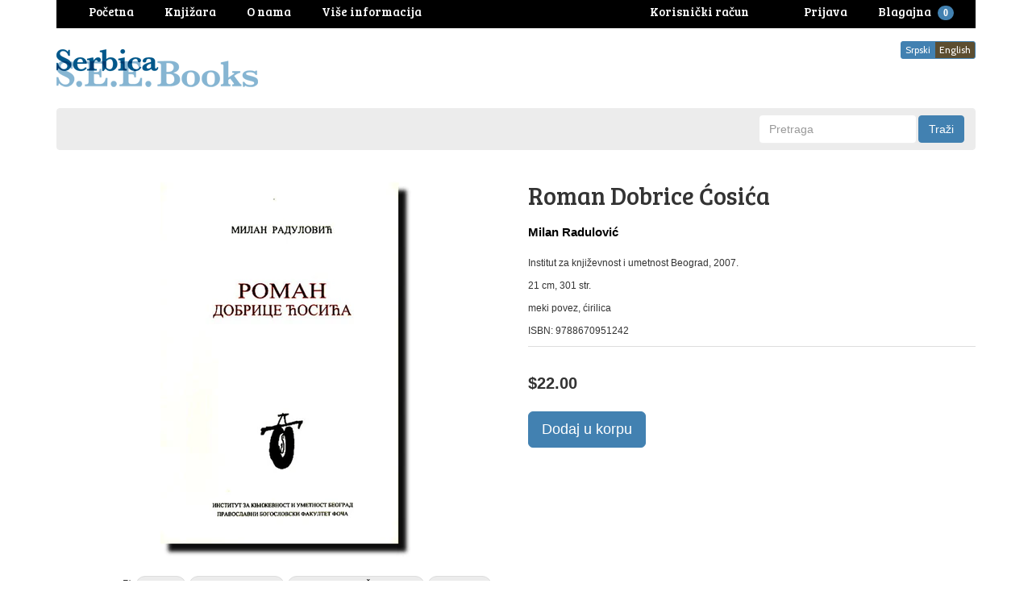

--- FILE ---
content_type: text/html; charset=utf-8
request_url: https://www.serbica.com/products/b3580
body_size: 20095
content:
<!DOCTYPE html>
<html lang="en">
<head>









































































































































































<meta charset="utf-8">
<meta http-equiv="X-UA-Compatible" content="IE=edge,chrome=1">
<meta name="viewport" content="width=device-width,initial-scale=1">
<script>
  // save all theme settings in a js object, to be able to use settings in js without mixing it woth liquid
  window._bilingualTheme = {};
  window._bilingualTheme.settings = {"use_logo_image":true,"logo_left":true,"custom_background_image":false,"background_image_style":"repeat","main_background_color":"#ffffff","linklist_header_one":"main-menu","linklist_main_menu":"","show_breadcrumb":false,"banner_content_page":"","use_currency_converter":false,"currencies":"CAD","link_color":"#3665a0","link_hover_color":"#4281b1","button_color":"#4281b1","button_hover_color":"#1b5683","button_text_color":"#ffffff","cancel_button_color":"#b8ad97","cancel_button_hover_color":"#b8ad97","cancel_button_text_color":"#000000","update_button_color":"#b8ad97","update_button_hover_color":"#b8ad97","update_button_text_color":"#000000","disabled_button_color":"#b8ad97","disabled_button_text_color":"#000000","lang1_button_color":"#4281b1","lang1_button_hover_color":"#1b5683","lang1_button_text_color":"#ffffff","lang2_button_color":"#5c4e31","lang2_button_hover_color":"#8a774d","lang2_button_text_color":"#ffffff","main_menu_background_color":"#ececec","main_menu_color":"#000000","main_menu_hover_color":"#fc8a3d","main_menu_hover_background_color":"rgba(0,0,0,0)","dropdown_menu_background_color":"#1b1b1b","dropdown_menu_color":"#ffffff","dropdown_menu_hover_color":"#ffffff","dropdown_menu_hover_background_color":"#1b1b1b","top_bar_background_color":"#000000","top_bar_link_color":"#ffffff","top_bar_hover_link_color":"#ffffff","footer_background_color":"#ffffff","footer_link_color":"#000000","footer_hover_link_color":"#7d6262","sidebar_background_color":"#ffffff","sidebar_link_color":"#000000","sidebar_link_hover_color":"#dd1414","sidebar_link_hover_background_color":"#ffffff","sidebar_button_color":"#000000","sidebar_button_text_color":"#ffffff","sidebar_button_hover_color":"#757575","on_sale_color":"#000000","on_sale_bg_color":"#eddfdf","sold_out_color":"#5c5c5c","sold_out_bg_color":"#d6d6d6","logo_font_method":"google_webfonts","logo_google_webfont_font":"Cabin","logo_websafe_font":"Futura, 'Century Gothic', AppleGothic, sans-serif","logo_font_size":"20","logo_weight":"normal","logo_font_style":"none","heading_font_method":"google_webfonts","heading_google_webfont_font":"Bree+Serif","heading_websafe_font":"Futura, 'Century Gothic', AppleGothic, sans-serif","heading_weight":"normal","heading_font_style":"none","nav_font_method":"google_webfonts","nav_google_webfont_font":"Bree+Serif","nav_websafe_font":"Futura, 'Century Gothic', AppleGothic, sans-serif","nav_font_size":"15","nav_weight":"normal","nav_font_style":"none","regular_font_method":"websafe","regular_google_webfont_font":"Anton","regular_websafe_font":"'Helvetica Neue', Helvetica, Arial, sans-serif","regular_font_size":"12","regular_weight":"normal","regular_font_style":"none","welcome_message":"frontpage","frontpage_collection_title":"","featured_collection_1":"","featured_collection_2":"","featured_collection_3":"","featured_collection_4":"","featured_collection_5":"","featured_collection_6":"","show_collection_description":false,"frontpage_collection":"","featured_products_limit":"16","show_slideshow":false,"slideshow_speed":"8000","slideshow_height":"auto","show_image_1":true,"image_1_link":"","image_1_title":"","image_1_desc":"","image_1_btn_text":"","show_image_2":false,"image_2_link":"","image_2_title":"","image_2_desc":"","image_2_btn_text":"","show_image_3":false,"image_3_link":"http:\/\/bilingual-coffee-theme.myshopify.com\/collections\/all","image_3_title":"","image_3_desc":"","image_3_btn_text":"","show_image_4":false,"image_4_link":"","image_4_title":"","image_4_desc":"","image_4_btn_text":"","show_image_5":false,"image_5_link":"#myurl5","image_5_title":"","image_5_desc":"","image_5_btn_text":"","testimonial_header":"What our customers say|Comentarios de Nuestros Clientes","testimonials_speed":"5000","testimonial_1_show":false,"testimonial_1_feedback":"Great Service!|Gran Servicio!","testimonial_1_client":"John Smith","testimonial_1_photo_show":false,"testimonial_2_show":false,"testimonial_2_feedback":"Delicious beans and fast delivery. I'll be back!|Café Delicioso y envio rapido. Volveré!","testimonial_2_client":"Felix Feliz","testimonial_2_photo_show":false,"testimonial_3_show":false,"testimonial_3_feedback":"Love the variety -- and the website.|Me encanta la variedad -- y el sitio web.","testimonial_3_client":"John Doe","testimonial_3_photo_show":false,"testimonial_4_show":false,"testimonial_4_feedback":"","testimonial_4_client":"","testimonial_4_photo_show":false,"testimonial_5_show":false,"testimonial_5_feedback":"","testimonial_5_client":"","testimonial_5_photo_show":false,"thumbnail_border":false,"show_product_tags_on_collection":false,"show_view_more_button_on_collections":false,"fix_thumbnail_image_height":true,"thumbnail_image_fixed_height":"190","fix_thumbnail_container_height":false,"thumbnail_container_fixed_height":"310","show-vendor":true,"vendor-text-size":"15","vendor-text-color":"#000000","product_title_upcase":false,"show_product_tags":true,"show_social_button":false,"product_page_button_text":"Dodaj u korpu|Add To Cart","show_related_products":false,"show_quantity":false,"lang1":"Srpski","use_lang2":true,"lang2":"English","primary_language":"1","bl_account":"Korisnički račun|Account","bl_account_details":"Vaš korisnički račun|Account Details and Order History","bl_activate_account":"Aktivirajte nalog|Activate Account","bl_add_address":"Dodajte novu adresu|Add New Address","bl_order_note_text":"Uputstvo uz poružbinu|Add a note to your order","bl_address":"Adresa|Address","bl_all":"Sve knjige|All Books","bl_all_products":"Knjige|Books","bl_and":"i|And","bl_articles_tagged":"","bl_billing_address":"Adresa za naplatu|Billing Address","bl_by":"","bl_cancel":"Poništi|Cancel","bl_cart":"Korpa|Cart","bl_checkout":"Blagajna|Checkout","bl_city":"Grad|City","bl_close":"Zatvori|Close","bl_close_sidebar":"","bl_comment":"Komentar|Comment","bl_comments":"Komentari|Comments","bl_comments_needs_approval":"","bl_company":"Preduzeće|Company","bl_confirm_password":"Potvrdite lozinku|Confirm Password","bl_continue_shopping":"Nastavite kupovinu|Continue Shopping","bl_continue_guest":"Nastavite kao gost|Continue as Guest","bl_copyright":"","bl_country":"Država|Country","bl_create_account":"Napravite korisnički račun|Create account","bl_create_your_password":"Upišite lozinku da biste aktivirali Vaš račun|Create your password to activate your account","bl_currencies":"Valute|Currencies","bl_date":"Datum|Date","bl_decline_invitation":"","bl_default":"Default|Default","bl_delete":"Obriši|Delete","bl_description":"Opis|Description","bl_details":"Detalji|Details","bl_discount":"Popust|Discount","bl_edit":"Uredi|Edit","bl_email":"Email adresa|Email Address","bl_invalid_email":"Email adresa nije ispravna|Email is invalid","bl_new_password":"Unesite novu lozinku za:|Enter a new password for:","bl_field":"polje|field","bl_first":"Ime|First Name","bl_forgot_password":"Zaboravili ste lozinku?|Forgot your password?","bl_fulfilled":"Ispunjeno|Fulfilled","bl_fulfillment_status":"Status porudžbine|Fulfillment Status","bl_go":"Traži|Go","bl_back_home":"Vrati se na početnu stranicu|Go back home","bl_guest_login":"Nastavite kao gost|Guest Login","bl_home":"Knjižara|Home","bl_if_you_forgot_password":"Ako ste zaboravili lozinku, resetujte je ovde|If you've forgotten your password, you can reset your password here","bl_item_added":"Knjiga je dodata u korpu|Book added to your cart:","bl_item_not_added":"Knjiga nije dodata u korpu|Book was not added","bl_items_in_your_cart":"Knjige u korpi|Books in your cart","bl_last":"Prezime|Last Name","bl_leave_comment":"","bl_login":"Prijava|Login","bl_logout":"Odjava|Logout","bl_mng_account_address":"Promenite adresu|Manage Account Address","bl_message":"Poruka|Message","bl_fill_correctly":"mora biti ispravno popunjeno|must be filled in correctly","bl_name":"Ime|Name","bl_new_customers":"Novi korisnici|New Customers","bl_next":"\u003e|\u003e","bl_no_results":"Nema rezultata za|No results found for","bl_no_products_found":"Nema knjiga u ovoj kategoriji|No books found in this category","bl_not_all_fields_filled":"Nisu sva polja ispravno popunjena!|Not all the fields have been filled out correctly!","bl_on_sale_text":"Rasprodaja|On Sale","bl_unable_to_submit":"We were unable to submit your inquiry. Please correct the following and submit again|Vaya, lo siento. No fue posible enviar su consulta. Por favor, corrija los siguientes y presentar de nuevo","bl_or":"ili|or","bl_order":"Porudžbina|Order","bl_order_cancelled":"Porudžbina je otkazana|Order Cancelled","bl_ordered_on":"Poručeno|Ordered on","bl_out_of_stock":"Nema na stanju|Out of stock","bl_page_not_found":"Stranica nije nađena|Page Not Found","bl_password":"Lozinka|Password","bl_password_blank":"Morate uneti lozinku|Password can't be blank","bl_payment_status":"Status porudžbine|Payment Status","bl_phone":"Telefon|Telephone","bl_please_select":"-Odaberite--|- Please Select --","bl_posted":"Objavljeno|Posted","bl_previous":"\u003c|\u003c","bl_price":"Cena|Price","bl_product":"Knjige|Books","bl_prod_collections":"Kategorije knjiga|Book Categories","bl_province":"Provincija\/Država|Province\/State","bl_qty":"Kom|Qty","bl_read_more":"Pročitajte više|Read more","bl_recent_articles":"Novi članci|Recent articles","bl_related_products_text":"Slične knjige|Related books","bl_reset_account_pass":"Resetujte lozinku|Reset Account Password","bl_reset_pass":"Resetujte lozinku|Reset Password","bl_results_for":"Rezultati|Results for","bl_return_account_page":"Vratite se na Vaš nalog|Return to Account page","bl_return_store":"Vratite se u knjižaru|Return to Bookstore","bl_returning_customers":"Postojeći korisnici|Returning Customers","bl_search":"Pretraga|Search","bl_set_default_address":"Postavi kao glavnu adresu?|Set as Default Address?","bl_shipping":"Poštarina|Shipping","bl_shipping_address":"Adresa za slanje|Shipping Address","bl_sign_up":"Prijava|Sign up","bl_sold_out":"Rasprodato|Sold Out","bl_submit":"Prijava|Submit","bl_subtotal":"Ukupno|Subtotal","bl_comment_posted":"","bl_tax":"Porez|Tax","bl_toggle_sidebar":"","bl_well_be_back":"Hvala što ste se javili, odgovorićemo Vam u što kraćem roku|Thanks for contacting us! We'll get back to you as soon as possible.","bl_item_sold_out":"Knjiga koju ste pokušali da kupite je rasprodata|The Book you tried to buy is sold out","bl_to":"do|to","bl_total":"Ukupno|Total","bl_404_text":"Stanica koju tražite nije nađena|The page you're looking for can't be found","bl_update":"Ažuriraj|Update","bl_view_more":"Više o knjizi|See more","bl_view_addresses":"Pogledajte adrese|View Addresses","bl_view_comments_for":"","bl_view_all_products":"Knjižara|Bookshop","bl_sent_verify_email":"Poslali smo Vam email na adresu koju ste uneli, potrebno je da klinkete na link koji se tu nalazi da biste potvrdili svoju email adresu\/da bi nalog bio aktivan|We have sent an email to the email address you entered, please click the link included to verify your email address","bl_email_reset_password":"Poslaćemo Vam email da biste resetovali svoju lozinku|We will send you an email to reset your password","bl_try_home_search":"You could try going back Home or try the search instead|You could try going back Home or try the search instead","bl_no_orders":"Niste još ništa poručili|You haven't placed any orders yet:","bl_cart_empty":"Vaša korpa je prazna|Your shopping cart is empty","bl_zip":"Poštanski kod|Postal code","sidebar_linklist_1":"oblasti-subjects","sidebar_default_state":"opened","display_extra_checkout_buttons":false,"show_theme_credits":false,"footer_linklist_1":"","footer_linklist_2":"","newsletter_enabled":true,"newsletter_system":"shopify","mailchimp_link_1":"http:\/\/shopifyninjas.us2.list-manage.com\/subscribe\/post?u=1e605127f03284c3b0e1e3a11\u0026amp;id=6d7d8d696a","mailchimp_link_2":"http:\/\/shopifyninjas.us2.list-manage.com\/subscribe\/post?u=1e605127f03284c3b0e1e3a11\u0026amp;id=6d7d8d696a","newsletter_heading_footer":"Newsletter|Newsletter","american_express":true,"visa":true,"mastercard":true,"paypal":true,"google":false,"social_icons_heading_text":"","facebook_link":"","twitter_link":"","instagram_link":"","pinterest_link":"","google_plus_link":"","youtube_link":"","flickr_link":"","checkout_header_image":null,"checkout_use_storefront_logo":true,"checkout_logo_image":null,"checkout_logo_position":"left","checkout_logo_size":"medium","checkout_body_background_image":null,"checkout_body_background_color":"#fff","checkout_input_background_color_mode":"white","checkout_sidebar_background_image":null,"checkout_sidebar_background_color":"#fafafa","checkout_heading_font":"Helvetica Neue","checkout_body_font":"Helvetica Neue","checkout_accent_color":"#1990C6","checkout_button_color":"#1990C6","checkout_error_color":"#ff6d6d","checkout_use_header_image":false,"checkout_logo":"logo.png","checkout_use_body_background_image":false,"checkout_use_sidebar_background_image":false,"customer_layout":"theme","default_currency":"SEK","main_menu_link_color":"#ffffff","main_menu_link_hover_color":"#eddfdf","main_menu_link_hover_background_color":"#1b1b1b","product_border":"true","sale_icon":"label label-danger","related_products_text":"Related Products|Productos relacionados","on_sale_text":"On Sale|En Venta","order_note_text":"Add a note to your order|Agregar una nota a su pedido","use_lang1":"true","supported_currencies":"AUD USD CAD EUR","currency_format":"money_with_currency_format","show_multiple_currencies":"false","mailchimp_link":"mailchimpurl","show_product_type":"true","show_product_vendor":"true","discover":"true","cirrus":"true","delta":"true","testimonial_slider_show":"true","bl_address1":"Address1|Dirección 1","bl_address2":"Address2|Dirección 2","bl_forgot_password?":"Forgot your password?|Contraseña olvidado?","nav_dropdown_linklist":"main-menu","sidebar_linklist_2":"shop-coffee-tienda","sidebar_linklist_3":"","top-bar_background_color":"#000000","top-bar_link_color":"#aaaaaa","top-bar_hover_link_color":"#ffffff","collection_col_count":"3"};
  window._bilingualTheme.template = "product";
  window._bilingualTheme.shopName = "Serbica Books (South East Europe Books)";
  window._bilingualTheme.shopCurrency = "CAD";
</script>

<!-- styles -->
<link href="//www.serbica.com/cdn/shop/t/3/assets/reset.css?v=87930364796703647321457928191" rel="stylesheet" type="text/css" media="all" />
<link href="//www.serbica.com/cdn/shop/t/3/assets/bootstrap.css?v=54549679604547335721686701515" rel="stylesheet" type="text/css" media="all" />
<link href="//www.serbica.com/cdn/shop/t/3/assets/base.scss.css?v=9458575353977257881461122443" rel="stylesheet" type="text/css" media="all" />
<link href="//www.serbica.com/cdn/shop/t/3/assets/customise.scss.css?v=22640564743457886491459057898" rel="stylesheet" type="text/css" media="all" />
<link href="//www.serbica.com/cdn/shop/t/3/assets/lightbox.css?v=150480918213705473041674766560" rel="stylesheet" type="text/css" media="all" />

<!-- scripts -->
<script src="//www.serbica.com/cdn/shop/t/3/assets/jquery-1.11.1.min.js?v=134162713284037891001457928186" type="text/javascript"></script>
<script src="//www.serbica.com/cdn/shop/t/3/assets/jquery.migrate-1.2.1.min.js?v=163044760040938828711457928187" type="text/javascript"></script>
<script src="//www.serbica.com/cdn/shop/t/3/assets/bootstrap.js?v=161626953806717238021457928191" type="text/javascript"></script>
<script src="//www.serbica.com/cdn/shop/t/3/assets/lightbox-2.6.min.js?v=112929135471988367301457928187" type="text/javascript"></script>
<script src="//www.serbica.com/cdn/shop/t/3/assets/enquire.js?v=37168746781081347881457928185" type="text/javascript"></script>
<script src="//www.serbica.com/cdn/shop/t/3/assets/dynamic-sidebar.js?v=137066162772230596121457928191" type="text/javascript"></script>

<!-- media queries fix for IE8 and lower -->
<script src="//www.serbica.com/cdn/shop/t/3/assets/respond.min.js?v=93990193852539669651457928188" type="text/javascript"></script>

<!-- Custom Fonts -->


	
	<link href='//fonts.googleapis.com/css?family=.|Cabin:light,normal,bold|Bree+Serif:light,normal,bold|' rel='stylesheet' type='text/css'>




	<title>Roman Dobrice Ćosića | Serbica Books (South East Europe Books)</title>


	<meta name="description" content="Milan Radulovic Roman Dobrice Ćosića" />

<link rel="canonical" href="https://www.serbica.com/products/b3580" />

<script>window.performance && window.performance.mark && window.performance.mark('shopify.content_for_header.start');</script><meta id="shopify-digital-wallet" name="shopify-digital-wallet" content="/11889048/digital_wallets/dialog">
<meta name="shopify-checkout-api-token" content="e80830291ede1ed7818bc03bb96ca557">
<meta id="in-context-paypal-metadata" data-shop-id="11889048" data-venmo-supported="false" data-environment="production" data-locale="en_US" data-paypal-v4="true" data-currency="CAD">
<link rel="alternate" type="application/json+oembed" href="https://www.serbica.com/products/b3580.oembed">
<script async="async" src="/checkouts/internal/preloads.js?locale=en-CA"></script>
<link rel="preconnect" href="https://shop.app" crossorigin="anonymous">
<script async="async" src="https://shop.app/checkouts/internal/preloads.js?locale=en-CA&shop_id=11889048" crossorigin="anonymous"></script>
<script id="shopify-features" type="application/json">{"accessToken":"e80830291ede1ed7818bc03bb96ca557","betas":["rich-media-storefront-analytics"],"domain":"www.serbica.com","predictiveSearch":true,"shopId":11889048,"locale":"en"}</script>
<script>var Shopify = Shopify || {};
Shopify.shop = "serbica.myshopify.com";
Shopify.locale = "en";
Shopify.currency = {"active":"CAD","rate":"1.0"};
Shopify.country = "CA";
Shopify.theme = {"name":"bilingual-coffee-theme-v5-04","id":95534723,"schema_name":null,"schema_version":null,"theme_store_id":null,"role":"main"};
Shopify.theme.handle = "null";
Shopify.theme.style = {"id":null,"handle":null};
Shopify.cdnHost = "www.serbica.com/cdn";
Shopify.routes = Shopify.routes || {};
Shopify.routes.root = "/";</script>
<script type="module">!function(o){(o.Shopify=o.Shopify||{}).modules=!0}(window);</script>
<script>!function(o){function n(){var o=[];function n(){o.push(Array.prototype.slice.apply(arguments))}return n.q=o,n}var t=o.Shopify=o.Shopify||{};t.loadFeatures=n(),t.autoloadFeatures=n()}(window);</script>
<script>
  window.ShopifyPay = window.ShopifyPay || {};
  window.ShopifyPay.apiHost = "shop.app\/pay";
  window.ShopifyPay.redirectState = null;
</script>
<script id="shop-js-analytics" type="application/json">{"pageType":"product"}</script>
<script defer="defer" async type="module" src="//www.serbica.com/cdn/shopifycloud/shop-js/modules/v2/client.init-shop-cart-sync_C5BV16lS.en.esm.js"></script>
<script defer="defer" async type="module" src="//www.serbica.com/cdn/shopifycloud/shop-js/modules/v2/chunk.common_CygWptCX.esm.js"></script>
<script type="module">
  await import("//www.serbica.com/cdn/shopifycloud/shop-js/modules/v2/client.init-shop-cart-sync_C5BV16lS.en.esm.js");
await import("//www.serbica.com/cdn/shopifycloud/shop-js/modules/v2/chunk.common_CygWptCX.esm.js");

  window.Shopify.SignInWithShop?.initShopCartSync?.({"fedCMEnabled":true,"windoidEnabled":true});

</script>
<script>
  window.Shopify = window.Shopify || {};
  if (!window.Shopify.featureAssets) window.Shopify.featureAssets = {};
  window.Shopify.featureAssets['shop-js'] = {"shop-cart-sync":["modules/v2/client.shop-cart-sync_ZFArdW7E.en.esm.js","modules/v2/chunk.common_CygWptCX.esm.js"],"init-fed-cm":["modules/v2/client.init-fed-cm_CmiC4vf6.en.esm.js","modules/v2/chunk.common_CygWptCX.esm.js"],"shop-button":["modules/v2/client.shop-button_tlx5R9nI.en.esm.js","modules/v2/chunk.common_CygWptCX.esm.js"],"shop-cash-offers":["modules/v2/client.shop-cash-offers_DOA2yAJr.en.esm.js","modules/v2/chunk.common_CygWptCX.esm.js","modules/v2/chunk.modal_D71HUcav.esm.js"],"init-windoid":["modules/v2/client.init-windoid_sURxWdc1.en.esm.js","modules/v2/chunk.common_CygWptCX.esm.js"],"shop-toast-manager":["modules/v2/client.shop-toast-manager_ClPi3nE9.en.esm.js","modules/v2/chunk.common_CygWptCX.esm.js"],"init-shop-email-lookup-coordinator":["modules/v2/client.init-shop-email-lookup-coordinator_B8hsDcYM.en.esm.js","modules/v2/chunk.common_CygWptCX.esm.js"],"init-shop-cart-sync":["modules/v2/client.init-shop-cart-sync_C5BV16lS.en.esm.js","modules/v2/chunk.common_CygWptCX.esm.js"],"avatar":["modules/v2/client.avatar_BTnouDA3.en.esm.js"],"pay-button":["modules/v2/client.pay-button_FdsNuTd3.en.esm.js","modules/v2/chunk.common_CygWptCX.esm.js"],"init-customer-accounts":["modules/v2/client.init-customer-accounts_DxDtT_ad.en.esm.js","modules/v2/client.shop-login-button_C5VAVYt1.en.esm.js","modules/v2/chunk.common_CygWptCX.esm.js","modules/v2/chunk.modal_D71HUcav.esm.js"],"init-shop-for-new-customer-accounts":["modules/v2/client.init-shop-for-new-customer-accounts_ChsxoAhi.en.esm.js","modules/v2/client.shop-login-button_C5VAVYt1.en.esm.js","modules/v2/chunk.common_CygWptCX.esm.js","modules/v2/chunk.modal_D71HUcav.esm.js"],"shop-login-button":["modules/v2/client.shop-login-button_C5VAVYt1.en.esm.js","modules/v2/chunk.common_CygWptCX.esm.js","modules/v2/chunk.modal_D71HUcav.esm.js"],"init-customer-accounts-sign-up":["modules/v2/client.init-customer-accounts-sign-up_CPSyQ0Tj.en.esm.js","modules/v2/client.shop-login-button_C5VAVYt1.en.esm.js","modules/v2/chunk.common_CygWptCX.esm.js","modules/v2/chunk.modal_D71HUcav.esm.js"],"shop-follow-button":["modules/v2/client.shop-follow-button_Cva4Ekp9.en.esm.js","modules/v2/chunk.common_CygWptCX.esm.js","modules/v2/chunk.modal_D71HUcav.esm.js"],"checkout-modal":["modules/v2/client.checkout-modal_BPM8l0SH.en.esm.js","modules/v2/chunk.common_CygWptCX.esm.js","modules/v2/chunk.modal_D71HUcav.esm.js"],"lead-capture":["modules/v2/client.lead-capture_Bi8yE_yS.en.esm.js","modules/v2/chunk.common_CygWptCX.esm.js","modules/v2/chunk.modal_D71HUcav.esm.js"],"shop-login":["modules/v2/client.shop-login_D6lNrXab.en.esm.js","modules/v2/chunk.common_CygWptCX.esm.js","modules/v2/chunk.modal_D71HUcav.esm.js"],"payment-terms":["modules/v2/client.payment-terms_CZxnsJam.en.esm.js","modules/v2/chunk.common_CygWptCX.esm.js","modules/v2/chunk.modal_D71HUcav.esm.js"]};
</script>
<script>(function() {
  var isLoaded = false;
  function asyncLoad() {
    if (isLoaded) return;
    isLoaded = true;
    var urls = ["\/\/livesearch.okasconcepts.com\/js\/livesearch.init.min.js?v=2\u0026shop=serbica.myshopify.com","https:\/\/chimpstatic.com\/mcjs-connected\/js\/users\/8299035fdc19dda0a08168bd5\/eed735f4ec0dacbb59f80c7c3.js?shop=serbica.myshopify.com"];
    for (var i = 0; i < urls.length; i++) {
      var s = document.createElement('script');
      s.type = 'text/javascript';
      s.async = true;
      s.src = urls[i];
      var x = document.getElementsByTagName('script')[0];
      x.parentNode.insertBefore(s, x);
    }
  };
  if(window.attachEvent) {
    window.attachEvent('onload', asyncLoad);
  } else {
    window.addEventListener('load', asyncLoad, false);
  }
})();</script>
<script id="__st">var __st={"a":11889048,"offset":-18000,"reqid":"bf59d62c-18b0-452a-9862-637de2f9cb1c-1768739566","pageurl":"www.serbica.com\/products\/b3580","u":"d02b3ed72eb8","p":"product","rtyp":"product","rid":6009870659};</script>
<script>window.ShopifyPaypalV4VisibilityTracking = true;</script>
<script id="captcha-bootstrap">!function(){'use strict';const t='contact',e='account',n='new_comment',o=[[t,t],['blogs',n],['comments',n],[t,'customer']],c=[[e,'customer_login'],[e,'guest_login'],[e,'recover_customer_password'],[e,'create_customer']],r=t=>t.map((([t,e])=>`form[action*='/${t}']:not([data-nocaptcha='true']) input[name='form_type'][value='${e}']`)).join(','),a=t=>()=>t?[...document.querySelectorAll(t)].map((t=>t.form)):[];function s(){const t=[...o],e=r(t);return a(e)}const i='password',u='form_key',d=['recaptcha-v3-token','g-recaptcha-response','h-captcha-response',i],f=()=>{try{return window.sessionStorage}catch{return}},m='__shopify_v',_=t=>t.elements[u];function p(t,e,n=!1){try{const o=window.sessionStorage,c=JSON.parse(o.getItem(e)),{data:r}=function(t){const{data:e,action:n}=t;return t[m]||n?{data:e,action:n}:{data:t,action:n}}(c);for(const[e,n]of Object.entries(r))t.elements[e]&&(t.elements[e].value=n);n&&o.removeItem(e)}catch(o){console.error('form repopulation failed',{error:o})}}const l='form_type',E='cptcha';function T(t){t.dataset[E]=!0}const w=window,h=w.document,L='Shopify',v='ce_forms',y='captcha';let A=!1;((t,e)=>{const n=(g='f06e6c50-85a8-45c8-87d0-21a2b65856fe',I='https://cdn.shopify.com/shopifycloud/storefront-forms-hcaptcha/ce_storefront_forms_captcha_hcaptcha.v1.5.2.iife.js',D={infoText:'Protected by hCaptcha',privacyText:'Privacy',termsText:'Terms'},(t,e,n)=>{const o=w[L][v],c=o.bindForm;if(c)return c(t,g,e,D).then(n);var r;o.q.push([[t,g,e,D],n]),r=I,A||(h.body.append(Object.assign(h.createElement('script'),{id:'captcha-provider',async:!0,src:r})),A=!0)});var g,I,D;w[L]=w[L]||{},w[L][v]=w[L][v]||{},w[L][v].q=[],w[L][y]=w[L][y]||{},w[L][y].protect=function(t,e){n(t,void 0,e),T(t)},Object.freeze(w[L][y]),function(t,e,n,w,h,L){const[v,y,A,g]=function(t,e,n){const i=e?o:[],u=t?c:[],d=[...i,...u],f=r(d),m=r(i),_=r(d.filter((([t,e])=>n.includes(e))));return[a(f),a(m),a(_),s()]}(w,h,L),I=t=>{const e=t.target;return e instanceof HTMLFormElement?e:e&&e.form},D=t=>v().includes(t);t.addEventListener('submit',(t=>{const e=I(t);if(!e)return;const n=D(e)&&!e.dataset.hcaptchaBound&&!e.dataset.recaptchaBound,o=_(e),c=g().includes(e)&&(!o||!o.value);(n||c)&&t.preventDefault(),c&&!n&&(function(t){try{if(!f())return;!function(t){const e=f();if(!e)return;const n=_(t);if(!n)return;const o=n.value;o&&e.removeItem(o)}(t);const e=Array.from(Array(32),(()=>Math.random().toString(36)[2])).join('');!function(t,e){_(t)||t.append(Object.assign(document.createElement('input'),{type:'hidden',name:u})),t.elements[u].value=e}(t,e),function(t,e){const n=f();if(!n)return;const o=[...t.querySelectorAll(`input[type='${i}']`)].map((({name:t})=>t)),c=[...d,...o],r={};for(const[a,s]of new FormData(t).entries())c.includes(a)||(r[a]=s);n.setItem(e,JSON.stringify({[m]:1,action:t.action,data:r}))}(t,e)}catch(e){console.error('failed to persist form',e)}}(e),e.submit())}));const S=(t,e)=>{t&&!t.dataset[E]&&(n(t,e.some((e=>e===t))),T(t))};for(const o of['focusin','change'])t.addEventListener(o,(t=>{const e=I(t);D(e)&&S(e,y())}));const B=e.get('form_key'),M=e.get(l),P=B&&M;t.addEventListener('DOMContentLoaded',(()=>{const t=y();if(P)for(const e of t)e.elements[l].value===M&&p(e,B);[...new Set([...A(),...v().filter((t=>'true'===t.dataset.shopifyCaptcha))])].forEach((e=>S(e,t)))}))}(h,new URLSearchParams(w.location.search),n,t,e,['guest_login'])})(!0,!0)}();</script>
<script integrity="sha256-4kQ18oKyAcykRKYeNunJcIwy7WH5gtpwJnB7kiuLZ1E=" data-source-attribution="shopify.loadfeatures" defer="defer" src="//www.serbica.com/cdn/shopifycloud/storefront/assets/storefront/load_feature-a0a9edcb.js" crossorigin="anonymous"></script>
<script crossorigin="anonymous" defer="defer" src="//www.serbica.com/cdn/shopifycloud/storefront/assets/shopify_pay/storefront-65b4c6d7.js?v=20250812"></script>
<script data-source-attribution="shopify.dynamic_checkout.dynamic.init">var Shopify=Shopify||{};Shopify.PaymentButton=Shopify.PaymentButton||{isStorefrontPortableWallets:!0,init:function(){window.Shopify.PaymentButton.init=function(){};var t=document.createElement("script");t.src="https://www.serbica.com/cdn/shopifycloud/portable-wallets/latest/portable-wallets.en.js",t.type="module",document.head.appendChild(t)}};
</script>
<script data-source-attribution="shopify.dynamic_checkout.buyer_consent">
  function portableWalletsHideBuyerConsent(e){var t=document.getElementById("shopify-buyer-consent"),n=document.getElementById("shopify-subscription-policy-button");t&&n&&(t.classList.add("hidden"),t.setAttribute("aria-hidden","true"),n.removeEventListener("click",e))}function portableWalletsShowBuyerConsent(e){var t=document.getElementById("shopify-buyer-consent"),n=document.getElementById("shopify-subscription-policy-button");t&&n&&(t.classList.remove("hidden"),t.removeAttribute("aria-hidden"),n.addEventListener("click",e))}window.Shopify?.PaymentButton&&(window.Shopify.PaymentButton.hideBuyerConsent=portableWalletsHideBuyerConsent,window.Shopify.PaymentButton.showBuyerConsent=portableWalletsShowBuyerConsent);
</script>
<script data-source-attribution="shopify.dynamic_checkout.cart.bootstrap">document.addEventListener("DOMContentLoaded",(function(){function t(){return document.querySelector("shopify-accelerated-checkout-cart, shopify-accelerated-checkout")}if(t())Shopify.PaymentButton.init();else{new MutationObserver((function(e,n){t()&&(Shopify.PaymentButton.init(),n.disconnect())})).observe(document.body,{childList:!0,subtree:!0})}}));
</script>
<link id="shopify-accelerated-checkout-styles" rel="stylesheet" media="screen" href="https://www.serbica.com/cdn/shopifycloud/portable-wallets/latest/accelerated-checkout-backwards-compat.css" crossorigin="anonymous">
<style id="shopify-accelerated-checkout-cart">
        #shopify-buyer-consent {
  margin-top: 1em;
  display: inline-block;
  width: 100%;
}

#shopify-buyer-consent.hidden {
  display: none;
}

#shopify-subscription-policy-button {
  background: none;
  border: none;
  padding: 0;
  text-decoration: underline;
  font-size: inherit;
  cursor: pointer;
}

#shopify-subscription-policy-button::before {
  box-shadow: none;
}

      </style>

<script>window.performance && window.performance.mark && window.performance.mark('shopify.content_for_header.end');</script>

<meta property="og:image" content="https://cdn.shopify.com/s/files/1/1188/9048/files/B3580.jpg?v=1751418258" />
<meta property="og:image:secure_url" content="https://cdn.shopify.com/s/files/1/1188/9048/files/B3580.jpg?v=1751418258" />
<meta property="og:image:width" content="1330" />
<meta property="og:image:height" content="1952" />
<meta property="og:image:alt" content="Roman Dobrice Ćosića" />
<link href="https://monorail-edge.shopifysvc.com" rel="dns-prefetch">
<script>(function(){if ("sendBeacon" in navigator && "performance" in window) {try {var session_token_from_headers = performance.getEntriesByType('navigation')[0].serverTiming.find(x => x.name == '_s').description;} catch {var session_token_from_headers = undefined;}var session_cookie_matches = document.cookie.match(/_shopify_s=([^;]*)/);var session_token_from_cookie = session_cookie_matches && session_cookie_matches.length === 2 ? session_cookie_matches[1] : "";var session_token = session_token_from_headers || session_token_from_cookie || "";function handle_abandonment_event(e) {var entries = performance.getEntries().filter(function(entry) {return /monorail-edge.shopifysvc.com/.test(entry.name);});if (!window.abandonment_tracked && entries.length === 0) {window.abandonment_tracked = true;var currentMs = Date.now();var navigation_start = performance.timing.navigationStart;var payload = {shop_id: 11889048,url: window.location.href,navigation_start,duration: currentMs - navigation_start,session_token,page_type: "product"};window.navigator.sendBeacon("https://monorail-edge.shopifysvc.com/v1/produce", JSON.stringify({schema_id: "online_store_buyer_site_abandonment/1.1",payload: payload,metadata: {event_created_at_ms: currentMs,event_sent_at_ms: currentMs}}));}}window.addEventListener('pagehide', handle_abandonment_event);}}());</script>
<script id="web-pixels-manager-setup">(function e(e,d,r,n,o){if(void 0===o&&(o={}),!Boolean(null===(a=null===(i=window.Shopify)||void 0===i?void 0:i.analytics)||void 0===a?void 0:a.replayQueue)){var i,a;window.Shopify=window.Shopify||{};var t=window.Shopify;t.analytics=t.analytics||{};var s=t.analytics;s.replayQueue=[],s.publish=function(e,d,r){return s.replayQueue.push([e,d,r]),!0};try{self.performance.mark("wpm:start")}catch(e){}var l=function(){var e={modern:/Edge?\/(1{2}[4-9]|1[2-9]\d|[2-9]\d{2}|\d{4,})\.\d+(\.\d+|)|Firefox\/(1{2}[4-9]|1[2-9]\d|[2-9]\d{2}|\d{4,})\.\d+(\.\d+|)|Chrom(ium|e)\/(9{2}|\d{3,})\.\d+(\.\d+|)|(Maci|X1{2}).+ Version\/(15\.\d+|(1[6-9]|[2-9]\d|\d{3,})\.\d+)([,.]\d+|)( \(\w+\)|)( Mobile\/\w+|) Safari\/|Chrome.+OPR\/(9{2}|\d{3,})\.\d+\.\d+|(CPU[ +]OS|iPhone[ +]OS|CPU[ +]iPhone|CPU IPhone OS|CPU iPad OS)[ +]+(15[._]\d+|(1[6-9]|[2-9]\d|\d{3,})[._]\d+)([._]\d+|)|Android:?[ /-](13[3-9]|1[4-9]\d|[2-9]\d{2}|\d{4,})(\.\d+|)(\.\d+|)|Android.+Firefox\/(13[5-9]|1[4-9]\d|[2-9]\d{2}|\d{4,})\.\d+(\.\d+|)|Android.+Chrom(ium|e)\/(13[3-9]|1[4-9]\d|[2-9]\d{2}|\d{4,})\.\d+(\.\d+|)|SamsungBrowser\/([2-9]\d|\d{3,})\.\d+/,legacy:/Edge?\/(1[6-9]|[2-9]\d|\d{3,})\.\d+(\.\d+|)|Firefox\/(5[4-9]|[6-9]\d|\d{3,})\.\d+(\.\d+|)|Chrom(ium|e)\/(5[1-9]|[6-9]\d|\d{3,})\.\d+(\.\d+|)([\d.]+$|.*Safari\/(?![\d.]+ Edge\/[\d.]+$))|(Maci|X1{2}).+ Version\/(10\.\d+|(1[1-9]|[2-9]\d|\d{3,})\.\d+)([,.]\d+|)( \(\w+\)|)( Mobile\/\w+|) Safari\/|Chrome.+OPR\/(3[89]|[4-9]\d|\d{3,})\.\d+\.\d+|(CPU[ +]OS|iPhone[ +]OS|CPU[ +]iPhone|CPU IPhone OS|CPU iPad OS)[ +]+(10[._]\d+|(1[1-9]|[2-9]\d|\d{3,})[._]\d+)([._]\d+|)|Android:?[ /-](13[3-9]|1[4-9]\d|[2-9]\d{2}|\d{4,})(\.\d+|)(\.\d+|)|Mobile Safari.+OPR\/([89]\d|\d{3,})\.\d+\.\d+|Android.+Firefox\/(13[5-9]|1[4-9]\d|[2-9]\d{2}|\d{4,})\.\d+(\.\d+|)|Android.+Chrom(ium|e)\/(13[3-9]|1[4-9]\d|[2-9]\d{2}|\d{4,})\.\d+(\.\d+|)|Android.+(UC? ?Browser|UCWEB|U3)[ /]?(15\.([5-9]|\d{2,})|(1[6-9]|[2-9]\d|\d{3,})\.\d+)\.\d+|SamsungBrowser\/(5\.\d+|([6-9]|\d{2,})\.\d+)|Android.+MQ{2}Browser\/(14(\.(9|\d{2,})|)|(1[5-9]|[2-9]\d|\d{3,})(\.\d+|))(\.\d+|)|K[Aa][Ii]OS\/(3\.\d+|([4-9]|\d{2,})\.\d+)(\.\d+|)/},d=e.modern,r=e.legacy,n=navigator.userAgent;return n.match(d)?"modern":n.match(r)?"legacy":"unknown"}(),u="modern"===l?"modern":"legacy",c=(null!=n?n:{modern:"",legacy:""})[u],f=function(e){return[e.baseUrl,"/wpm","/b",e.hashVersion,"modern"===e.buildTarget?"m":"l",".js"].join("")}({baseUrl:d,hashVersion:r,buildTarget:u}),m=function(e){var d=e.version,r=e.bundleTarget,n=e.surface,o=e.pageUrl,i=e.monorailEndpoint;return{emit:function(e){var a=e.status,t=e.errorMsg,s=(new Date).getTime(),l=JSON.stringify({metadata:{event_sent_at_ms:s},events:[{schema_id:"web_pixels_manager_load/3.1",payload:{version:d,bundle_target:r,page_url:o,status:a,surface:n,error_msg:t},metadata:{event_created_at_ms:s}}]});if(!i)return console&&console.warn&&console.warn("[Web Pixels Manager] No Monorail endpoint provided, skipping logging."),!1;try{return self.navigator.sendBeacon.bind(self.navigator)(i,l)}catch(e){}var u=new XMLHttpRequest;try{return u.open("POST",i,!0),u.setRequestHeader("Content-Type","text/plain"),u.send(l),!0}catch(e){return console&&console.warn&&console.warn("[Web Pixels Manager] Got an unhandled error while logging to Monorail."),!1}}}}({version:r,bundleTarget:l,surface:e.surface,pageUrl:self.location.href,monorailEndpoint:e.monorailEndpoint});try{o.browserTarget=l,function(e){var d=e.src,r=e.async,n=void 0===r||r,o=e.onload,i=e.onerror,a=e.sri,t=e.scriptDataAttributes,s=void 0===t?{}:t,l=document.createElement("script"),u=document.querySelector("head"),c=document.querySelector("body");if(l.async=n,l.src=d,a&&(l.integrity=a,l.crossOrigin="anonymous"),s)for(var f in s)if(Object.prototype.hasOwnProperty.call(s,f))try{l.dataset[f]=s[f]}catch(e){}if(o&&l.addEventListener("load",o),i&&l.addEventListener("error",i),u)u.appendChild(l);else{if(!c)throw new Error("Did not find a head or body element to append the script");c.appendChild(l)}}({src:f,async:!0,onload:function(){if(!function(){var e,d;return Boolean(null===(d=null===(e=window.Shopify)||void 0===e?void 0:e.analytics)||void 0===d?void 0:d.initialized)}()){var d=window.webPixelsManager.init(e)||void 0;if(d){var r=window.Shopify.analytics;r.replayQueue.forEach((function(e){var r=e[0],n=e[1],o=e[2];d.publishCustomEvent(r,n,o)})),r.replayQueue=[],r.publish=d.publishCustomEvent,r.visitor=d.visitor,r.initialized=!0}}},onerror:function(){return m.emit({status:"failed",errorMsg:"".concat(f," has failed to load")})},sri:function(e){var d=/^sha384-[A-Za-z0-9+/=]+$/;return"string"==typeof e&&d.test(e)}(c)?c:"",scriptDataAttributes:o}),m.emit({status:"loading"})}catch(e){m.emit({status:"failed",errorMsg:(null==e?void 0:e.message)||"Unknown error"})}}})({shopId: 11889048,storefrontBaseUrl: "https://www.serbica.com",extensionsBaseUrl: "https://extensions.shopifycdn.com/cdn/shopifycloud/web-pixels-manager",monorailEndpoint: "https://monorail-edge.shopifysvc.com/unstable/produce_batch",surface: "storefront-renderer",enabledBetaFlags: ["2dca8a86"],webPixelsConfigList: [{"id":"shopify-app-pixel","configuration":"{}","eventPayloadVersion":"v1","runtimeContext":"STRICT","scriptVersion":"0450","apiClientId":"shopify-pixel","type":"APP","privacyPurposes":["ANALYTICS","MARKETING"]},{"id":"shopify-custom-pixel","eventPayloadVersion":"v1","runtimeContext":"LAX","scriptVersion":"0450","apiClientId":"shopify-pixel","type":"CUSTOM","privacyPurposes":["ANALYTICS","MARKETING"]}],isMerchantRequest: false,initData: {"shop":{"name":"Serbica Books (South East Europe Books)","paymentSettings":{"currencyCode":"CAD"},"myshopifyDomain":"serbica.myshopify.com","countryCode":"CA","storefrontUrl":"https:\/\/www.serbica.com"},"customer":null,"cart":null,"checkout":null,"productVariants":[{"price":{"amount":22.0,"currencyCode":"CAD"},"product":{"title":"Roman Dobrice Ćosića","vendor":"Milan Radulović","id":"6009870659","untranslatedTitle":"Roman Dobrice Ćosića","url":"\/products\/b3580","type":"NAUKA O KNJIŽEVNOSTI"},"id":"39333588664405","image":{"src":"\/\/www.serbica.com\/cdn\/shop\/files\/B3580.jpg?v=1751418258"},"sku":"B3580","title":"Default Title","untranslatedTitle":"Default Title"}],"purchasingCompany":null},},"https://www.serbica.com/cdn","fcfee988w5aeb613cpc8e4bc33m6693e112",{"modern":"","legacy":""},{"shopId":"11889048","storefrontBaseUrl":"https:\/\/www.serbica.com","extensionBaseUrl":"https:\/\/extensions.shopifycdn.com\/cdn\/shopifycloud\/web-pixels-manager","surface":"storefront-renderer","enabledBetaFlags":"[\"2dca8a86\"]","isMerchantRequest":"false","hashVersion":"fcfee988w5aeb613cpc8e4bc33m6693e112","publish":"custom","events":"[[\"page_viewed\",{}],[\"product_viewed\",{\"productVariant\":{\"price\":{\"amount\":22.0,\"currencyCode\":\"CAD\"},\"product\":{\"title\":\"Roman Dobrice Ćosića\",\"vendor\":\"Milan Radulović\",\"id\":\"6009870659\",\"untranslatedTitle\":\"Roman Dobrice Ćosića\",\"url\":\"\/products\/b3580\",\"type\":\"NAUKA O KNJIŽEVNOSTI\"},\"id\":\"39333588664405\",\"image\":{\"src\":\"\/\/www.serbica.com\/cdn\/shop\/files\/B3580.jpg?v=1751418258\"},\"sku\":\"B3580\",\"title\":\"Default Title\",\"untranslatedTitle\":\"Default Title\"}}]]"});</script><script>
  window.ShopifyAnalytics = window.ShopifyAnalytics || {};
  window.ShopifyAnalytics.meta = window.ShopifyAnalytics.meta || {};
  window.ShopifyAnalytics.meta.currency = 'CAD';
  var meta = {"product":{"id":6009870659,"gid":"gid:\/\/shopify\/Product\/6009870659","vendor":"Milan Radulović","type":"NAUKA O KNJIŽEVNOSTI","handle":"b3580","variants":[{"id":39333588664405,"price":2200,"name":"Roman Dobrice Ćosića","public_title":null,"sku":"B3580"}],"remote":false},"page":{"pageType":"product","resourceType":"product","resourceId":6009870659,"requestId":"bf59d62c-18b0-452a-9862-637de2f9cb1c-1768739566"}};
  for (var attr in meta) {
    window.ShopifyAnalytics.meta[attr] = meta[attr];
  }
</script>
<script class="analytics">
  (function () {
    var customDocumentWrite = function(content) {
      var jquery = null;

      if (window.jQuery) {
        jquery = window.jQuery;
      } else if (window.Checkout && window.Checkout.$) {
        jquery = window.Checkout.$;
      }

      if (jquery) {
        jquery('body').append(content);
      }
    };

    var hasLoggedConversion = function(token) {
      if (token) {
        return document.cookie.indexOf('loggedConversion=' + token) !== -1;
      }
      return false;
    }

    var setCookieIfConversion = function(token) {
      if (token) {
        var twoMonthsFromNow = new Date(Date.now());
        twoMonthsFromNow.setMonth(twoMonthsFromNow.getMonth() + 2);

        document.cookie = 'loggedConversion=' + token + '; expires=' + twoMonthsFromNow;
      }
    }

    var trekkie = window.ShopifyAnalytics.lib = window.trekkie = window.trekkie || [];
    if (trekkie.integrations) {
      return;
    }
    trekkie.methods = [
      'identify',
      'page',
      'ready',
      'track',
      'trackForm',
      'trackLink'
    ];
    trekkie.factory = function(method) {
      return function() {
        var args = Array.prototype.slice.call(arguments);
        args.unshift(method);
        trekkie.push(args);
        return trekkie;
      };
    };
    for (var i = 0; i < trekkie.methods.length; i++) {
      var key = trekkie.methods[i];
      trekkie[key] = trekkie.factory(key);
    }
    trekkie.load = function(config) {
      trekkie.config = config || {};
      trekkie.config.initialDocumentCookie = document.cookie;
      var first = document.getElementsByTagName('script')[0];
      var script = document.createElement('script');
      script.type = 'text/javascript';
      script.onerror = function(e) {
        var scriptFallback = document.createElement('script');
        scriptFallback.type = 'text/javascript';
        scriptFallback.onerror = function(error) {
                var Monorail = {
      produce: function produce(monorailDomain, schemaId, payload) {
        var currentMs = new Date().getTime();
        var event = {
          schema_id: schemaId,
          payload: payload,
          metadata: {
            event_created_at_ms: currentMs,
            event_sent_at_ms: currentMs
          }
        };
        return Monorail.sendRequest("https://" + monorailDomain + "/v1/produce", JSON.stringify(event));
      },
      sendRequest: function sendRequest(endpointUrl, payload) {
        // Try the sendBeacon API
        if (window && window.navigator && typeof window.navigator.sendBeacon === 'function' && typeof window.Blob === 'function' && !Monorail.isIos12()) {
          var blobData = new window.Blob([payload], {
            type: 'text/plain'
          });

          if (window.navigator.sendBeacon(endpointUrl, blobData)) {
            return true;
          } // sendBeacon was not successful

        } // XHR beacon

        var xhr = new XMLHttpRequest();

        try {
          xhr.open('POST', endpointUrl);
          xhr.setRequestHeader('Content-Type', 'text/plain');
          xhr.send(payload);
        } catch (e) {
          console.log(e);
        }

        return false;
      },
      isIos12: function isIos12() {
        return window.navigator.userAgent.lastIndexOf('iPhone; CPU iPhone OS 12_') !== -1 || window.navigator.userAgent.lastIndexOf('iPad; CPU OS 12_') !== -1;
      }
    };
    Monorail.produce('monorail-edge.shopifysvc.com',
      'trekkie_storefront_load_errors/1.1',
      {shop_id: 11889048,
      theme_id: 95534723,
      app_name: "storefront",
      context_url: window.location.href,
      source_url: "//www.serbica.com/cdn/s/trekkie.storefront.cd680fe47e6c39ca5d5df5f0a32d569bc48c0f27.min.js"});

        };
        scriptFallback.async = true;
        scriptFallback.src = '//www.serbica.com/cdn/s/trekkie.storefront.cd680fe47e6c39ca5d5df5f0a32d569bc48c0f27.min.js';
        first.parentNode.insertBefore(scriptFallback, first);
      };
      script.async = true;
      script.src = '//www.serbica.com/cdn/s/trekkie.storefront.cd680fe47e6c39ca5d5df5f0a32d569bc48c0f27.min.js';
      first.parentNode.insertBefore(script, first);
    };
    trekkie.load(
      {"Trekkie":{"appName":"storefront","development":false,"defaultAttributes":{"shopId":11889048,"isMerchantRequest":null,"themeId":95534723,"themeCityHash":"13740089483696608338","contentLanguage":"en","currency":"CAD","eventMetadataId":"80eaa43c-cb51-4a57-8875-0d5c6ac245ff"},"isServerSideCookieWritingEnabled":true,"monorailRegion":"shop_domain","enabledBetaFlags":["65f19447"]},"Session Attribution":{},"S2S":{"facebookCapiEnabled":false,"source":"trekkie-storefront-renderer","apiClientId":580111}}
    );

    var loaded = false;
    trekkie.ready(function() {
      if (loaded) return;
      loaded = true;

      window.ShopifyAnalytics.lib = window.trekkie;

      var originalDocumentWrite = document.write;
      document.write = customDocumentWrite;
      try { window.ShopifyAnalytics.merchantGoogleAnalytics.call(this); } catch(error) {};
      document.write = originalDocumentWrite;

      window.ShopifyAnalytics.lib.page(null,{"pageType":"product","resourceType":"product","resourceId":6009870659,"requestId":"bf59d62c-18b0-452a-9862-637de2f9cb1c-1768739566","shopifyEmitted":true});

      var match = window.location.pathname.match(/checkouts\/(.+)\/(thank_you|post_purchase)/)
      var token = match? match[1]: undefined;
      if (!hasLoggedConversion(token)) {
        setCookieIfConversion(token);
        window.ShopifyAnalytics.lib.track("Viewed Product",{"currency":"CAD","variantId":39333588664405,"productId":6009870659,"productGid":"gid:\/\/shopify\/Product\/6009870659","name":"Roman Dobrice Ćosića","price":"22.00","sku":"B3580","brand":"Milan Radulović","variant":null,"category":"NAUKA O KNJIŽEVNOSTI","nonInteraction":true,"remote":false},undefined,undefined,{"shopifyEmitted":true});
      window.ShopifyAnalytics.lib.track("monorail:\/\/trekkie_storefront_viewed_product\/1.1",{"currency":"CAD","variantId":39333588664405,"productId":6009870659,"productGid":"gid:\/\/shopify\/Product\/6009870659","name":"Roman Dobrice Ćosića","price":"22.00","sku":"B3580","brand":"Milan Radulović","variant":null,"category":"NAUKA O KNJIŽEVNOSTI","nonInteraction":true,"remote":false,"referer":"https:\/\/www.serbica.com\/products\/b3580"});
      }
    });


        var eventsListenerScript = document.createElement('script');
        eventsListenerScript.async = true;
        eventsListenerScript.src = "//www.serbica.com/cdn/shopifycloud/storefront/assets/shop_events_listener-3da45d37.js";
        document.getElementsByTagName('head')[0].appendChild(eventsListenerScript);

})();</script>
<script
  defer
  src="https://www.serbica.com/cdn/shopifycloud/perf-kit/shopify-perf-kit-3.0.4.min.js"
  data-application="storefront-renderer"
  data-shop-id="11889048"
  data-render-region="gcp-us-central1"
  data-page-type="product"
  data-theme-instance-id="95534723"
  data-theme-name=""
  data-theme-version=""
  data-monorail-region="shop_domain"
  data-resource-timing-sampling-rate="10"
  data-shs="true"
  data-shs-beacon="true"
  data-shs-export-with-fetch="true"
  data-shs-logs-sample-rate="1"
  data-shs-beacon-endpoint="https://www.serbica.com/api/collect"
></script>
</head>

<body>
<div id="fb-root"></div>
<script>
	window.fbAsyncInit = function() {
		FB.init({
			appId      : '731316370268118',
			xfbml      : true,
			version    : 'v2.0'
		});
	};

	(function(d, s, id){
		var js, fjs = d.getElementsByTagName(s)[0];
		if (d.getElementById(id)) {return;}
		js = d.createElement(s); js.id = id;
		js.src = "//connect.facebook.net/en_US/sdk.js";
		fjs.parentNode.insertBefore(js, fjs);
	}(document, 'script', 'facebook-jssdk'));
</script>

<div class="container site-wrapper">
	<div class="header-wrapper">
		<header id="header">
			<div class="top-bar">
              				
					
					<div class="col-sm-6">
	<ul class="list-unstyled list-inline top-bar-menu">
		
			
			

			<li>
				<a class="menulink lang-attr" href="/" title="Početna|Home" data-attr="title" data-bilingual="Početna|Home">
					<span class='lang lang1 inline-block'>Početna</span><span class='lang lang2 inline-block'>Home</span>
				</a>
			</li>
		
			
			

			<li>
				<a class="menulink lang-attr" href="/collections/knjizevnost" title="Knjižara|BookShop" data-attr="title" data-bilingual="Knjižara|BookShop">
					<span class='lang lang1 inline-block'>Knjižara</span><span class='lang lang2 inline-block'>BookShop</span>
				</a>
			</li>
		
			
			

			<li>
				<a class="menulink lang-attr" href="/pages/about-us" title="O nama|About us" data-attr="title" data-bilingual="O nama|About us">
					<span class='lang lang1 inline-block'>O nama</span><span class='lang lang2 inline-block'>About us</span>
				</a>
			</li>
		
			
			

			<li>
				<a class="menulink lang-attr" href="/pages/naslov-strane-page-title" title="Više informacija|More information" data-attr="title" data-bilingual="Više informacija|More information">
					<span class='lang lang1 inline-block'>Više informacija</span><span class='lang lang2 inline-block'>More information</span>
				</a>
			</li>
		
	</ul>
</div><!-- col-md-6 -->
				

    			<div class="col-sm-6">
	<ul class="list-unstyled list-inline store-menu">
	
		
			<li>
				<a class="menulink" href="https://www.serbica.com/account"><span class='lang lang1 inline-block'>Korisnički račun</span><span class='lang lang2 inline-block'>Account</span></a>
			</li>
			<li>
				<span class="menulink login-item"><a href="/account/login" id="customer_login_link"><span class='lang lang1 inline-block'>Prijava</span><span class='lang lang2 inline-block'>Login</span></a></span>
			</li>
			<li>
				<a class="menulink checkout-item" href="/cart/"><span class='lang lang1 inline-block'>Blagajna</span><span class='lang lang2 inline-block'>Checkout</span> <span class="cart-item-total badge badge-info">0</span></a>
			</li>
		

	
	</ul>
</div><!--. col-md-6 -->
			</div> <!-- / .row top-bar -->
			<div class="row logo">
	      		<div class="col-sm-4 text-left">
					
						<a href="/"><img src="//www.serbica.com/cdn/shop/t/3/assets/logo.png?v=143594754204161941391457928447" alt="Serbica Books (South East Europe Books)" /></a>
					
				</div>
				<div class="col-md-4 col-sm-offset-4">
					<div class="pull-right text-right btn-group lang-select languagetoggle">
	<span class="btn btn-xs btn-default btn-lang1" data-lang="lang1">Srpski</span>
	<span class="btn btn-xs btn-default btn-lang2" data-lang="lang2">English</span>
</div>
	        		
				</div>
	    	</div><!-- / .row logo -->
		</header><!-- #header -->
	</div><!-- .header-wrapper -->

	<nav class="navbar main-nav" role="navigation">
	<div class="container">
		<div class="navbar-header">
			<button type="button" class="navbar-toggle" data-toggle="collapse" data-target=".navbar-collapse">
				<span class="sr-only">Toggle navigation</span>
				<span class="icon-bar"></span>
				<span class="icon-bar"></span>
				<span class="icon-bar"></span>
			</button>
		</div>

		<div id="main-collapse" class="collapse navbar-collapse">
			<ul class="nav navbar-nav">
				
			</ul>

			<form class="navbar-form pull-right" action="/search" method="get" role="search">
				<input type="hidden" name="type" value="product">
				
				<div class="form-group">
					<input id="search-input" name="q" type="text" class="form-control search-query lang-attr" placeholder="Search" data-provide="typeahead" data-source="[]" data-bilingual="Pretraga|Search" data-attr="placeholder">
				</div>
				<button type="submit" value="GO" class="btn btn-default lang-attr" data-bilingual="Traži|Go" data-attr="text">Traži|Go</button>
			</form>

			<ul class="nav navbar-nav pull-right">
				

			</ul><!-- /.nav pull-right -->
		</div><!-- /.navbar-collapse -->
	</div><!-- /.container-->
</nav>

	

	
        








































































































































































<div id="item-added-modal" class="modal fade">
	<div class="modal-dialog">
		<div class="modal-content">
			<div id="main-modal">

				<div class="modal-header">
					<button type="button" class="close" data-dismiss="modal" aria-hidden="true">&times;</button>
					<h3><span class='lang lang1 inline-block'>Knjiga je dodata u korpu</span><span class='lang lang2 inline-block'>Book added to your cart:</span></h3>
				</div> <!-- modal-header -->
				<div class="modal-body">
					<p><span id="modal-item-quantity"></span> <span class='lang lang1 inline-block'>Knjige u korpi</span><span class='lang lang2 inline-block'>Books in your cart</span></p>
		          <p><strong><span class='lang lang1 inline-block'>Ukupno</span><span class='lang lang2 inline-block'>Total</span>:</strong> <small>CAD</small> <strong><span id="modal-total-cost"></span></strong></p>
				</div> <!-- modal-body -->

			</div> <!-- main-modal-->

			<div id="error-modal">

				<div class="modal-header">
					<button type="button" class="close" data-dismiss="modal" aria-hidden="true">&times;</button>
					<h3><span class='lang lang1 inline-block'>Knjiga nije dodata u korpu</span><span class='lang lang2 inline-block'>Book was not added</span></h3>

				</div> <!-- modal-header -->
				<div class="modal-body">
					<p><span class="label label-sold-out"><span class='lang lang1 inline-block'>Knjiga koju ste pokušali da kupite je rasprodata</span><span class='lang lang2 inline-block'>The Book you tried to buy is sold out</span>.</span></p>
				</div> <!-- modal-body -->

			</div> <!-- error-modal -->

			<div class="modal-footer">
				<button class="btn btn-default" data-dismiss="modal"><span class='lang lang1 inline-block'>Nastavite kupovinu</span><span class='lang lang2 inline-block'>Continue Shopping</span></button>
				<a href="/cart" class="btn btn-default"><span class='lang lang1 inline-block'>Korpa</span><span class='lang lang2 inline-block'>Cart</span>/<span class='lang lang1 inline-block'>Blagajna</span><span class='lang lang2 inline-block'>Checkout</span></a>
			</div> <!-- modal-footer -->
		</div> <!-- modal-content -->
	</div> <!-- modal-dialog -->
</div> <!-- modal fade -->













































































































































































<div class="product row">

	<div class="product-images col-md-6">
		<ul class="thumbnails" id="gallery">
	     	<li class="col-md-12">
	        	<a class="thumbnail lang-attr" data-lightbox="product-image" href="//www.serbica.com/cdn/shop/files/B3580_1024x1024.jpg?v=1751418258" title="Roman Dobrice Ćosića" data-bilingual="Roman Dobrice Ćosića" data-attr="title">
	          		<img class="lang-attr featured-image" src="//www.serbica.com/cdn/shop/files/B3580_large.jpg?v=1751418258" alt="Roman Dobrice Ćosića" data-bilingual="Roman Dobrice Ćosića" data-attr="alt"/>
	        	</a>
	      	</li>
	      	
	    </ul>
	    <div>
	    	<div class="col-xs-12">
				
				
		        
		          
						<div class="product-tags pull-right">
							<ul class="list-unstyled">
							<li><i class="glyphicon glyphicon-tags"></i></li>
							
								
								
								<li class="blogtag"><a href="/collections/all/eseji">ESEJI</a></li>
							
								
								
								<li class="blogtag"><a href="/collections/all/knjizevna-kritika">Književna kritika</a></li>
							
								
								
								<li class="blogtag"><a href="/collections/all/nauka-o-knjizevnosti">NAUKA O KNJIŽEVNOSTI</a></li>
							
								
								
								<li class="blogtag"><a href="/collections/all/studije">STUDIJE</a></li>
							
							</ul>
						</div>
					
		        
			</div>
			<hr class="clearboth">
		</div>

	</div><!-- .product-images -->

	<div class="product-details col-md-6">

   		 <div class="product-title clearfix">
   		 	
   		 	
   		 	
			























































































































































































			<h3 class="product-title tab-title">Roman Dobrice Ćosića</h3>
	    </div><!-- .product-title -->
      
      
      <div class="vendor-row">
        <p class="vendor-text" >Milan Radulović</p>
      </div>
      

		






		<div class="product-description">
          <p>Institut za književnost i umetnost Beograd, 2007.</p><p>21 cm, 301 str.</p><p>meki povez, ćirilica</p><p>ISBN: 9788670951242</p><p></p>
		</div><!-- .description -->

	    
	      <form action="/cart/add" method="post" class="variants" id="product-actions" role="form">
			<div class="options clearfix">
				<div class="row">
	        		<div class="variants-wrapper clearfix visuallyhidden">

						<div class="hidden">
					        <select id="product-select" name="id">
					        
					    	    
				        		
					        	
				        		
					    	    <option class="" value="39333588664405" data-bilingual="Default Title" data-attr="text" data-price="$22.00" data-compare="" selected="selected">Default Title</option>
					        
					        </select>
				        </div>
			        </div>
		        </div>

	            <div id="purchase">
                  
	            	
	            		<input type="hidden" name="quantity" id="quantity" value="1"/>
	            	

		          	
						
							<div class="row">
								<div class="col-md-12">
									<p class="price">
						          		<strong><span class="current-price">$22.00</span><span class="compare-at-span"> - <del></del></span></strong>
						          	</p>
					          	</div>
				          	</div>
				          	
                    <input class="btn btn-lg hidden" type="submit" name="add" id="add-to-cart" value="Dodaj u korpu|Add To Cart" />

		            <input type="submit" id="add-ajax" class="btn btn-lg btn-default lang-attr" name="add" value="        " data-bilingual="Dodaj u korpu|Add To Cart" data-attr="value"/>
		            <a href="#item-added-modal" id="open-modal" class="hidden" data-toggle="modal">#</a>
            	</div>

	        </div><!-- /.options -->
	      </form>

	    
	  </div><!-- #product-details -->

</div><!-- .product -->

<!-- Settings.show_related_products -->

<script src="//www.serbica.com/cdn/shop/t/3/assets/responsive-thumbnails.js?v=8784526085836913561460326010" type="text/javascript"></script>

<script>
!function($){
	var currentProduct = {"id":6009870659,"title":"Roman Dobrice Ćosića","handle":"b3580","description":"\u003cp\u003eInstitut za književnost i umetnost Beograd, 2007.\u003c\/p\u003e\u003cp\u003e21 cm, 301 str.\u003c\/p\u003e\u003cp\u003emeki povez, ćirilica\u003c\/p\u003e\u003cp\u003eISBN: 9788670951242\u003c\/p\u003e\u003cp\u003e\u003c\/p\u003e","published_at":"2016-04-06T10:52:19-04:00","created_at":"2016-04-06T10:52:20-04:00","vendor":"Milan Radulović","type":"NAUKA O KNJIŽEVNOSTI","tags":["ESEJI","Književna kritika","NAUKA O KNJIŽEVNOSTI","STUDIJE"],"price":2200,"price_min":2200,"price_max":2200,"available":true,"price_varies":false,"compare_at_price":null,"compare_at_price_min":0,"compare_at_price_max":0,"compare_at_price_varies":false,"variants":[{"id":39333588664405,"title":"Default Title","option1":"Default Title","option2":null,"option3":null,"sku":"B3580","requires_shipping":true,"taxable":true,"featured_image":null,"available":true,"name":"Roman Dobrice Ćosića","public_title":null,"options":["Default Title"],"price":2200,"weight":300,"compare_at_price":null,"inventory_quantity":1,"inventory_management":"shopify","inventory_policy":"deny","barcode":"9788670951242","requires_selling_plan":false,"selling_plan_allocations":[]}],"images":["\/\/www.serbica.com\/cdn\/shop\/files\/B3580.jpg?v=1751418258"],"featured_image":"\/\/www.serbica.com\/cdn\/shop\/files\/B3580.jpg?v=1751418258","options":["Title"],"media":[{"alt":"Roman Dobrice Ćosića","id":25264828317781,"position":1,"preview_image":{"aspect_ratio":0.681,"height":1952,"width":1330,"src":"\/\/www.serbica.com\/cdn\/shop\/files\/B3580.jpg?v=1751418258"},"aspect_ratio":0.681,"height":1952,"media_type":"image","src":"\/\/www.serbica.com\/cdn\/shop\/files\/B3580.jpg?v=1751418258","width":1330}],"requires_selling_plan":false,"selling_plan_groups":[],"content":"\u003cp\u003eInstitut za književnost i umetnost Beograd, 2007.\u003c\/p\u003e\u003cp\u003e21 cm, 301 str.\u003c\/p\u003e\u003cp\u003emeki povez, ćirilica\u003c\/p\u003e\u003cp\u003eISBN: 9788670951242\u003c\/p\u003e\u003cp\u003e\u003c\/p\u003e"};
	if( currentProduct.available ) {
		var selectCallback = function(variant, selector) {
			var	currentPrice = $('#purchase .price .current-price'),
				compareSpan = $('.compare-at-span');

			compareSpan.hide(); // hide the compare price by default

			currentPrice.find(".money")
				.removeClass("label label-on-sale onpagespecial"); // remove the price styling by default

			if (variant && variant.available) {
				var oldSelect = $('#product-select').find('option'),
				selectedVariant = $.grep(oldSelect, function(obj, i){
					obj = $(obj);
					return obj.val() == variant.id;
				}),
				selectedVariant = $(selectedVariant[0]),
				price = selectedVariant.data('price'),
				compare_at_price = selectedVariant.data('compare');
				// variant exists
				// selected a valid variant
				$('#add-to-cart')
					.removeClass('disabled')
					.removeAttr('disabled'); // remove unavailable class from add-to-cart button, and re-enable button
				$('#add-ajax')
					.removeClass('disabled')
					.removeAttr('disabled');


				// 1. see if .money exists
				if( currentPrice.find(".money").length == 0 ){
					// no .money exists
					// add .money
					currentPrice.find("span")
					.first()
						.addClass('money');
				}
				// replace .money with new element to hard reset coverter
				var newMoney = $('<span>', {
					class: "money",
					text: price
				});
				// 2. update price
					// remove data to reset currency converter
				currentPrice
					.find(".money")
						.replaceWith(newMoney)
						.removeData();

				// 3. see if compare price exists
				if( variant.compare_at_price ){
					// compare price exists

					// check if .money exists
					if( compareSpan.find(".money").length == 0 && _bilingualTheme.settings.use_currency_converter ){
						// add a span with class money for the currency corverter
						$('<span>', {
							class: "money"
						}).appendTo(compareSpan.find("del"));
					}

					// update compare price
					// remove data to reset currency converter
					// show compare price
					// replace .money with new element to hard reset coverter
					var newCompare = $('<span>', {
						class: "money",
						text: compare_at_price
					});
					compareSpan
						.show()
						.find(".money")
							.replaceWith(newCompare)
							.removeData();

					// add some styling classes to the price
					currentPrice.find(".money")
						.addClass("label label-on-sale");
				}
			} else {
				// variant doesn't exist
				$('#add-to-cart')
					.addClass('disabled')
					.attr('disabled', 'disabled'); // set add-to-cart button to unavailable class and disable button
				$('#add-ajax')
					.addClass('disabled')
					.attr('disabled', 'disabled');

				// 1. add sold out message
				// 2. remove .money from current price to prevent currency converter from converting a string
				var message = "<span class='lang lang1 inline-block'>Knjiga koju ste pokušali da kupite je rasprodata</span><span class='lang lang2 inline-block'>The Book you tried to buy is sold out</span>",
					soldOutElem = $('<span>', {
					class: "label label-sold-out",
					text: message
				});
				currentPrice.find(".money")
					.html(soldOutElem)
					.removeClass("money");

				window.Bilingual();
			}

			// 4. convert money
			if(_bilingualTheme.settings.use_currency_converter) {
				var shopCurrency = 'CAD',
					defaultCurrency = shopCurrency;

				Currency.convertAll(shopCurrency, jQuery('[name=currencies]').val());
				jQuery('.selected-currency').text(Currency.currentCurrency);
			}

			// variant featured image
			if( variant && variant.featured_image ) {
				var originalImage = $(".featured-image"),
		        	newImage = variant.featured_image;

		    	myShopify.switchImage(originalImage, newImage.src, "large");
			}
		};

		// initialize multi selector for product
		if( currentProduct.variants.length > 1 || currentProduct.options.length > 1 ) {
			$(function() {
				new Shopify.OptionSelectors("product-select", { product: {"id":6009870659,"title":"Roman Dobrice Ćosića","handle":"b3580","description":"\u003cp\u003eInstitut za književnost i umetnost Beograd, 2007.\u003c\/p\u003e\u003cp\u003e21 cm, 301 str.\u003c\/p\u003e\u003cp\u003emeki povez, ćirilica\u003c\/p\u003e\u003cp\u003eISBN: 9788670951242\u003c\/p\u003e\u003cp\u003e\u003c\/p\u003e","published_at":"2016-04-06T10:52:19-04:00","created_at":"2016-04-06T10:52:20-04:00","vendor":"Milan Radulović","type":"NAUKA O KNJIŽEVNOSTI","tags":["ESEJI","Književna kritika","NAUKA O KNJIŽEVNOSTI","STUDIJE"],"price":2200,"price_min":2200,"price_max":2200,"available":true,"price_varies":false,"compare_at_price":null,"compare_at_price_min":0,"compare_at_price_max":0,"compare_at_price_varies":false,"variants":[{"id":39333588664405,"title":"Default Title","option1":"Default Title","option2":null,"option3":null,"sku":"B3580","requires_shipping":true,"taxable":true,"featured_image":null,"available":true,"name":"Roman Dobrice Ćosića","public_title":null,"options":["Default Title"],"price":2200,"weight":300,"compare_at_price":null,"inventory_quantity":1,"inventory_management":"shopify","inventory_policy":"deny","barcode":"9788670951242","requires_selling_plan":false,"selling_plan_allocations":[]}],"images":["\/\/www.serbica.com\/cdn\/shop\/files\/B3580.jpg?v=1751418258"],"featured_image":"\/\/www.serbica.com\/cdn\/shop\/files\/B3580.jpg?v=1751418258","options":["Title"],"media":[{"alt":"Roman Dobrice Ćosića","id":25264828317781,"position":1,"preview_image":{"aspect_ratio":0.681,"height":1952,"width":1330,"src":"\/\/www.serbica.com\/cdn\/shop\/files\/B3580.jpg?v=1751418258"},"aspect_ratio":0.681,"height":1952,"media_type":"image","src":"\/\/www.serbica.com\/cdn\/shop\/files\/B3580.jpg?v=1751418258","width":1330}],"requires_selling_plan":false,"selling_plan_groups":[],"content":"\u003cp\u003eInstitut za književnost i umetnost Beograd, 2007.\u003c\/p\u003e\u003cp\u003e21 cm, 301 str.\u003c\/p\u003e\u003cp\u003emeki povez, ćirilica\u003c\/p\u003e\u003cp\u003eISBN: 9788670951242\u003c\/p\u003e\u003cp\u003e\u003c\/p\u003e"}, onVariantSelected: selectCallback });

				var foundOneInStock = false;
				for( var i = 0; i < currentProduct.variants.length; i++ ) {
					var currentVariant = currentProduct.variants[i];
					if( currentVariant.available && ! foundOneInStock ) {
						foundOneInStock = true;
						for( var j = 0; j < currentProduct.options.length; j++ ) {
							$('.single-option-selector:eq(' + j + ')').val( currentVariant.options[j] ).trigger('change');
						}
					}
				}
			});
		}
	}

	if( currentProduct.compare_at_price_max > currentProduct.price ) {
		$('.compare-at-span').show(); // show the compare at span only if there's a compare price
	}

	///////
	var tabs = $('ul.tabs');
	tabs.each(function(i) {
		var tab = $(this).find('> li > a');
		tab.click(function(e) {
			var contentLocation = $(this).attr('href');
			if(contentLocation.charAt(0)=="#") {
				e.preventDefault();
				tab.removeClass('active');
				$(this).addClass('active');
				$(contentLocation).addClass('active').siblings().removeClass('active');
			}
		});
	});
	tabs.find('> li > a').first().addClass('active');

	$(function() {
		// updating cart and price modal
		var errorModal = $('#error-modal'),
			mainModal = $('#main-modal');

		errorModal.hide();

		$('#add-ajax').on('click', function(e){
			e.preventDefault();

			var	itemId = $('#product-select').val(),
				quantity = $('#quantity').val(),
				addToCartSuccess = false;

			quantity = quantity || 1;

			myShopify.addItem(itemId, quantity, function(data){
				if(data.status == "422" || data.status == "500"){
					errorModal.show();
					mainModal.hide();
				}else{
					errorModal.hide();
					mainModal.show();

					myShopify.getCart(function(myCart){
						var price = myCart.total_price/100;

						$('#modal-item-quantity').text(myCart.item_count); // update the total items number in the modal
						$('.cart-item-total').text(myCart.item_count); // update the total items number next to the top menus cart button
						$('#modal-total-cost').text( price.toFixed(2) );

						$('#open-modal').trigger('click'); // show the modal
						addToCartSuccess = true;
					});

				}

				if( ! addToCartSuccess )
					$('#open-modal').trigger('click'); // show the modal only if the ajax call failed
			});
		});

		// adding the price to the options
		var selWrap = $('.selector-wrapper'),
			newOptions = selWrap.find('option'),
			prodSel = $('#product-select'),
			oldOptions = prodSel.find('option');

		oldOptions.each(function(i, obj) {
			obj = $(obj);
			$(newOptions[i]).append(" - " + obj.data('price'));
		});

	});

}(jQuery);
</script>
    

	<footer class="footer col-xs-12">
	<div class="leftpad">
		<div class="col-md-2">
		
		
		<h5></h5>
		
		</div>
		<div class="col-md-2">
			
			
			<h5></h5>
			
		</div>
		<div class="col-md-4">
			<!-- email form -->
			<div>
				
					
					
					<h5 class="emailtext"><span class='lang lang1 inline-block'>Newsletter</span><span class='lang lang2 inline-block'>Newsletter</span></h5>
					<span class="lang lang1">
						<form action="http://shopifyninjas.us2.list-manage.com/subscribe/post?u=1e605127f03284c3b0e1e3a11&amp;id=6d7d8d696a" method="post" id="mc-embedded-subscribe-form" name="mc-embedded-subscribe-form" class="contact-form form-inline" target="_blank">
							<div class="form-group">
								<input type="email" value="" name="EMAIL" class="required email lang-attr form-control" id="contact_email" placeholder="Email address" data-bilingual="Email adresa|Email Address" data-attr="placeholder">
							</div>
							<button type="submit" value="Sign Up" name="subscribe" id="mc-embedded-subscribe" class="submit btn btn-default lang-attr" data-bilingual="Prijava|Sign up" data-attr="text">Prijava|Sign up</button>
						</form>
					</span>
					<span class="lang lang2">
						<form action="http://shopifyninjas.us2.list-manage.com/subscribe/post?u=1e605127f03284c3b0e1e3a11&amp;id=6d7d8d696a" method="post" id="mc-embedded-subscribe-form" name="mc-embedded-subscribe-form" class="contact-form form-inline" target="_blank">
							<div class="form-group">
								<input type="email" value="" name="EMAIL" class="required email lang-attr form-control" id="contact_email" placeholder="Email address" data-bilingual="Email adresa|Email Address" data-attr="placeholder">
							</div>
							<button type="submit" value="Sign Up" name="subscribe" id="mc-embedded-subscribe" class="submit btn btn-default lang-attr" data-bilingual="Prijava|Sign up" data-attr="text">Prijava|Sign up</button>
						</form>
					</span>
				
			</div>
			<!-- end email form -->
			<div>

			</div>
		</div>
		<div class="col-md-3">
			
			

		  <h5></h5>
			<p class="social-icons pull-left">
				
				
					
					
					

					 <!-- / if settings[setting_link] -->
				
					
					
					

					 <!-- / if settings[setting_link] -->
				
					
					
					

					 <!-- / if settings[setting_link] -->
				
					
					
					

					 <!-- / if settings[setting_link] -->
				
					
					
					

					 <!-- / if settings[setting_link] -->
				
					
					
					

					 <!-- / if settings[setting_link] -->
				
					
					
					

					 <!-- / if settings[setting_link] -->
				

			</p>
		</div>
	</div>
	<div class="row">

		<div class="col-md-12">
			<p class="credit-cards">
				<img src="//www.serbica.com/cdn/shop/t/3/assets/amex.png?v=55423226558429196661457928184" alt="We accept American Express"/>
				<img src="//www.serbica.com/cdn/shop/t/3/assets/visa.png?v=32750987494432200401457928189" alt="We accept Visa"/>
				<img src="//www.serbica.com/cdn/shop/t/3/assets/mastercard.png?v=74924109009248745411457928187" alt="We accept Mastercard"/>
				<img src="//www.serbica.com/cdn/shop/t/3/assets/paypal.png?v=161587701158881010921457928187" alt="We accept Paypal"/>
				
			</p>
		</div>
	  <div class="col-md-12 credit-cards">
		  <p><small>Copyright &copy;2026 Serbica Books (South East Europe Books)</small> 
						
	  </div>
	</div>

<script>
	!(function($){
	$(function() {
		$("[data-toggle='tooltip']").tooltip();
	});
	})(jQuery);
</script>
</footer>


</div><!--! end of .container -->



<!--[if lt IE 7 ]>
<script src="//ajax.googleapis.com/ajax/libs/chrome-frame/1.0.3/CFInstall.min.js"></script>
<script>window.attachEvent('onload',function(){CFInstall.check({mode:'overlay'})})</script>
<![endif]-->

	<script src="//www.serbica.com/cdn/shop/t/3/assets/option_selection.js?v=91798675127638800821457928187" type="text/javascript"></script>
	<script>
		$(function() {
			// preload product / variant images
			myShopify.preloadImages(["\/\/www.serbica.com\/cdn\/shop\/files\/B3580.jpg?v=1751418258"]);
		});
	</script>


<script src="//www.serbica.com/cdn/shop/t/3/assets/detectmobilebrowser.js?v=63357459503253853601457928184" type="text/javascript"></script>
<script src="//www.serbica.com/cdn/shop/t/3/assets/shop.js?v=55422634938596602281457928188" type="text/javascript"></script>
<script src="//www.serbica.com/cdn/shop/t/3/assets/second-image-hover.js?v=74765757832432463331457928188" type="text/javascript"></script>
<script src="//www.serbica.com/cdn/shop/t/3/assets/collapse.js?v=21672387695646439361457928191" type="text/javascript"></script>
<script src="//www.serbica.com/cdn/shop/t/3/assets/responsive-thumbnails.js?v=8784526085836913561460326010" type="text/javascript"></script>
<script src="/services/javascripts/currencies.js" type="text/javascript"></script>

<script src="//www.serbica.com/cdn/shop/t/3/assets/jquery.currencies.js?v=127790979935511054241457928187" type="text/javascript"></script>

<script>


Currency.format = 'money_with_currency_format';


var shopCurrency = 'CAD';

/* Sometimes merchants change their shop currency, let's tell our JavaScript file */
Currency.money_with_currency_format[shopCurrency] = "${{amount}} CAD";
Currency.money_format[shopCurrency] = "${{amount}}";
  
/* Default currency */
var defaultCurrency = shopCurrency;
  
/* Cookie currency */
var cookieCurrency = Currency.cookie.read();

/* Fix for customer account pages */
jQuery('span.money span.money').each(function() {
  jQuery(this).parents('span.money').removeClass('money');
});

/* Saving the current price */
jQuery('span.money').each(function() {
  jQuery(this).attr('data-currency-CAD', jQuery(this).html());
});

// If there's no cookie.
if (cookieCurrency == null) {
  if (shopCurrency !== defaultCurrency) {
    Currency.convertAll(shopCurrency, defaultCurrency);
  }
  else {
    Currency.currentCurrency = defaultCurrency;
  }
}

// If the cookie value does not correspond to any value in the currency dropdown.
else if (jQuery('[name=currencies]').size() && jQuery('[name=currencies] option[value=' + cookieCurrency + ']').size() === 0) {
  Currency.currentCurrency = shopCurrency;
  Currency.cookie.write(shopCurrency);
}
else if (cookieCurrency === shopCurrency) {
  Currency.currentCurrency = shopCurrency;
}
else {
  Currency.convertAll(shopCurrency, cookieCurrency);
}


  Currency.convertAll(shopCurrency, defaultCurrency);


jQuery('[name=currencies]').val(Currency.currentCurrency).change(function() {
  var newCurrency = jQuery(this).val();
  Currency.convertAll(Currency.currentCurrency, newCurrency);
  jQuery('.selected-currency').text(Currency.currentCurrency);
});

jQuery('.selected-currency').text(Currency.currentCurrency);
</script>
<script src="//www.serbica.com/cdn/shop/t/3/assets/bl-scripts.js?v=63916719907177140801457928191" type="text/javascript"></script>
</body>
</html>


--- FILE ---
content_type: text/javascript
request_url: https://www.serbica.com/cdn/shop/t/3/assets/dynamic-sidebar.js?v=137066162772230596121457928191
body_size: -51
content:
(function($){$(function(){var ScrollingButton={init:function(options){var self=this;if(self.offcanvasButton=options.elementToggle,self.offcanvasButtonOpen=options.elementOpen,self.offcanvasButtonClose=options.elementClose,$(".offcanvas-left").length==0)return self.offcanvasButton.remove(),self.offcanvasButtonOpen.remove(),self.offcanvasButtonClose.remove(),!1;self.UpdateButtonTop(),self.scrollPos=$(document).scrollTop(),self.isButtonScrolling=!1,self.isOffcanvasOpen=!1,self.setUpEventHandlers()},setUpEventHandlers:function(){var self=this;enquire.register("(max-width: 767px)",{match:function(){self.UpdateButtonTop()}}),self.offcanvasButton.on("click",function(e){self.toggleOffCanvas()}),self.offcanvasButtonClose.on("click",function(e){self.closeOffCanvas(),self.positionToggleButton()}),self.offcanvasButtonOpen.on("click",function(e){self.openOffCanvas()}),$(window).on("scroll",function(){scrollPos=$(document).scrollTop(),scrollPos>self.buttonTopDefault?self.isButtonScrolling=!0:self.isButtonScrolling=!1,self.positionToggleButton()})},openOffcanvas:function(){var self=this;$(".offcanvas-left").addClass("open"),$(".collection-wrapper").addClass("pushed-by-offcanvas"),self.isOffcanvasOpen=!0,self.isButtonScrolling&&self.positionToggleButtonHorizontally()},closeOffCanvas:function(){var self=this;$(".offcanvas-left").removeClass("open"),$(".collection-wrapper").removeClass("pushed-by-offcanvas"),self.isOffcanvasOpen=!1,self.positionToggleButton()},toggleOffCanvas:function(){var self=this;$(".offcanvas-left").toggleClass("open"),$(".collection-wrapper").toggleClass("pushed-by-offcanvas"),self.isOffcanvasOpen=!self.isOffcanvasOpen,self.isOffcanvasOpen||self.positionToggleButton()},positionToggleButtonHorizontally:function(){var self=this;self.isButtonScrolling?self.offcanvasButton.css({position:"fixed",left:"0"}):self.offcanvasButton.css({left:""})},positionToggleButtonVertically:function(){var self=this;self.isButtonScrolling?self.offcanvasButton.css({top:"20px",position:"fixed"}):self.offcanvasButton.css({top:"",position:"relative"})},positionToggleButton:function(){var self=this;self.positionToggleButtonVertically(),self.positionToggleButtonHorizontally()},UpdateButtonTop:function(){var self=this;self.buttonTopDefault=self.offcanvasButton.offset().top}};ScrollingButton.init({elementToggle:$(".offcanvas-toggle"),elementOpen:$(".offcanvas-open"),elementClose:$(".offcanvas-close")})})})(jQuery);
//# sourceMappingURL=/cdn/shop/t/3/assets/dynamic-sidebar.js.map?v=137066162772230596121457928191
